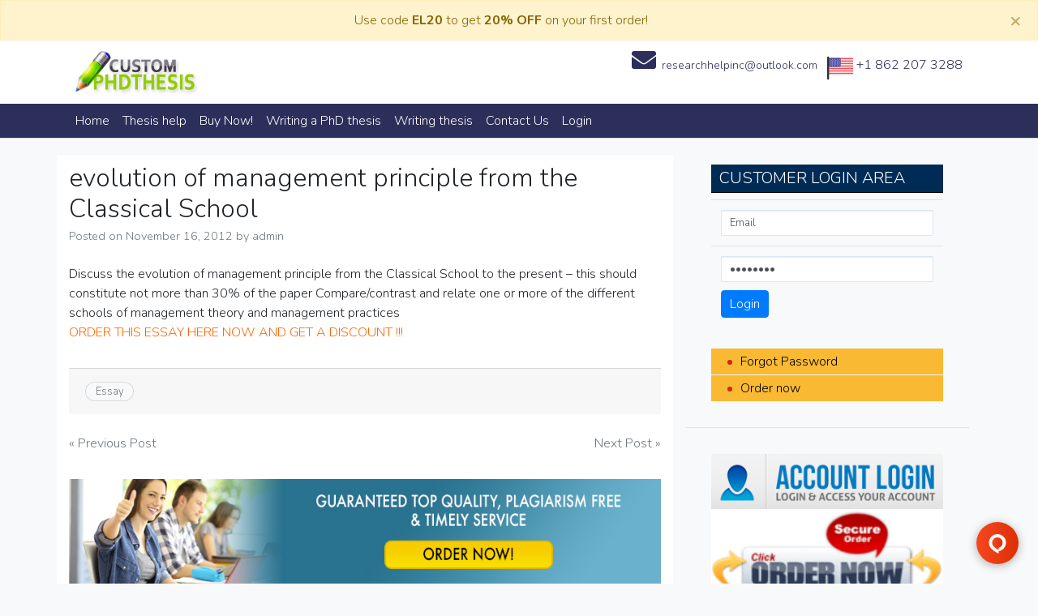

--- FILE ---
content_type: text/html; charset=UTF-8
request_url: https://customphdthesis.com/essay/evolution-of-management-principle-from-the-classical-school/
body_size: 9251
content:
<!doctype html>
<html lang="en-US">
<head>
<meta charset="UTF-8">
<meta name="viewport" content="width=device-width, initial-scale=1">
<link rel="profile" href="https://gmpg.org/xfn/11">
<link href="https://cdnjs.cloudflare.com/ajax/libs/font-awesome/5.11.2/css/all.css" rel="stylesheet">
<link href="https://fonts.googleapis.com/css?family=Cairo:400,700&display=swap" rel="stylesheet">

<meta name="msvalidate.01" content="8813874DCDBAACCB2FC0416672B19F15" />
<meta name='robots' content='index, follow, max-image-preview:large, max-snippet:-1, max-video-preview:-1' />

	<!-- This site is optimized with the Yoast SEO plugin v20.7 - https://yoast.com/wordpress/plugins/seo/ -->
	<title>evolution of management principle from the Classical School | Custom PHD Thesis</title>
	<link rel="canonical" href="https://customphdthesis.com/essay/evolution-of-management-principle-from-the-classical-school/" />
	<meta property="og:locale" content="en_US" />
	<meta property="og:type" content="article" />
	<meta property="og:title" content="evolution of management principle from the Classical School | Custom PHD Thesis" />
	<meta property="og:description" content="Discuss the evolution of management principle from the Classical School to the present – this should constitute not more than 30% of the paper Compare/contrast and relate one or more of the different schools of management theory and management practices ORDER THIS ESSAY HERE NOW AND GET A DISCOUNT !!!" />
	<meta property="og:url" content="https://customphdthesis.com/essay/evolution-of-management-principle-from-the-classical-school/" />
	<meta property="og:site_name" content="Custom PHD Thesis" />
	<meta property="article:published_time" content="2012-11-16T10:08:23+00:00" />
	<meta name="author" content="admin" />
	<meta name="twitter:card" content="summary_large_image" />
	<meta name="twitter:label1" content="Written by" />
	<meta name="twitter:data1" content="admin" />
	<script type="application/ld+json" class="yoast-schema-graph">{"@context":"https://schema.org","@graph":[{"@type":"WebPage","@id":"https://customphdthesis.com/essay/evolution-of-management-principle-from-the-classical-school/","url":"https://customphdthesis.com/essay/evolution-of-management-principle-from-the-classical-school/","name":"evolution of management principle from the Classical School | Custom PHD Thesis","isPartOf":{"@id":"https://customphdthesis.com/#website"},"datePublished":"2012-11-16T10:08:23+00:00","dateModified":"2012-11-16T10:08:23+00:00","author":{"@id":"https://customphdthesis.com/#/schema/person/378874a82f767ae5edf09996c34ef586"},"breadcrumb":{"@id":"https://customphdthesis.com/essay/evolution-of-management-principle-from-the-classical-school/#breadcrumb"},"inLanguage":"en-US","potentialAction":[{"@type":"ReadAction","target":["https://customphdthesis.com/essay/evolution-of-management-principle-from-the-classical-school/"]}]},{"@type":"BreadcrumbList","@id":"https://customphdthesis.com/essay/evolution-of-management-principle-from-the-classical-school/#breadcrumb","itemListElement":[{"@type":"ListItem","position":1,"name":"Home","item":"https://customphdthesis.com/"},{"@type":"ListItem","position":2,"name":"evolution of management principle from the Classical School"}]},{"@type":"WebSite","@id":"https://customphdthesis.com/#website","url":"https://customphdthesis.com/","name":"Custom PHD Thesis","description":"Enjoy NEW prices for all research paper writing services.","potentialAction":[{"@type":"SearchAction","target":{"@type":"EntryPoint","urlTemplate":"https://customphdthesis.com/?s={search_term_string}"},"query-input":"required name=search_term_string"}],"inLanguage":"en-US"},{"@type":"Person","@id":"https://customphdthesis.com/#/schema/person/378874a82f767ae5edf09996c34ef586","name":"admin","image":{"@type":"ImageObject","inLanguage":"en-US","@id":"https://customphdthesis.com/#/schema/person/image/","url":"https://secure.gravatar.com/avatar/16af00c7a2619400d034ee593f14736a?s=96&d=mm&r=g","contentUrl":"https://secure.gravatar.com/avatar/16af00c7a2619400d034ee593f14736a?s=96&d=mm&r=g","caption":"admin"},"url":"https://customphdthesis.com/author/admin/"}]}</script>
	<!-- / Yoast SEO plugin. -->


<link rel="alternate" type="application/rss+xml" title="Custom PHD Thesis &raquo; Feed" href="https://customphdthesis.com/feed/" />
		<!-- This site uses the Google Analytics by MonsterInsights plugin v9.11.1 - Using Analytics tracking - https://www.monsterinsights.com/ -->
		<!-- Note: MonsterInsights is not currently configured on this site. The site owner needs to authenticate with Google Analytics in the MonsterInsights settings panel. -->
					<!-- No tracking code set -->
				<!-- / Google Analytics by MonsterInsights -->
		<script type="text/javascript">
window._wpemojiSettings = {"baseUrl":"https:\/\/s.w.org\/images\/core\/emoji\/14.0.0\/72x72\/","ext":".png","svgUrl":"https:\/\/s.w.org\/images\/core\/emoji\/14.0.0\/svg\/","svgExt":".svg","source":{"concatemoji":"https:\/\/customphdthesis.com\/wp-includes\/js\/wp-emoji-release.min.js?ver=6.2.8"}};
/*! This file is auto-generated */
!function(e,a,t){var n,r,o,i=a.createElement("canvas"),p=i.getContext&&i.getContext("2d");function s(e,t){p.clearRect(0,0,i.width,i.height),p.fillText(e,0,0);e=i.toDataURL();return p.clearRect(0,0,i.width,i.height),p.fillText(t,0,0),e===i.toDataURL()}function c(e){var t=a.createElement("script");t.src=e,t.defer=t.type="text/javascript",a.getElementsByTagName("head")[0].appendChild(t)}for(o=Array("flag","emoji"),t.supports={everything:!0,everythingExceptFlag:!0},r=0;r<o.length;r++)t.supports[o[r]]=function(e){if(p&&p.fillText)switch(p.textBaseline="top",p.font="600 32px Arial",e){case"flag":return s("\ud83c\udff3\ufe0f\u200d\u26a7\ufe0f","\ud83c\udff3\ufe0f\u200b\u26a7\ufe0f")?!1:!s("\ud83c\uddfa\ud83c\uddf3","\ud83c\uddfa\u200b\ud83c\uddf3")&&!s("\ud83c\udff4\udb40\udc67\udb40\udc62\udb40\udc65\udb40\udc6e\udb40\udc67\udb40\udc7f","\ud83c\udff4\u200b\udb40\udc67\u200b\udb40\udc62\u200b\udb40\udc65\u200b\udb40\udc6e\u200b\udb40\udc67\u200b\udb40\udc7f");case"emoji":return!s("\ud83e\udef1\ud83c\udffb\u200d\ud83e\udef2\ud83c\udfff","\ud83e\udef1\ud83c\udffb\u200b\ud83e\udef2\ud83c\udfff")}return!1}(o[r]),t.supports.everything=t.supports.everything&&t.supports[o[r]],"flag"!==o[r]&&(t.supports.everythingExceptFlag=t.supports.everythingExceptFlag&&t.supports[o[r]]);t.supports.everythingExceptFlag=t.supports.everythingExceptFlag&&!t.supports.flag,t.DOMReady=!1,t.readyCallback=function(){t.DOMReady=!0},t.supports.everything||(n=function(){t.readyCallback()},a.addEventListener?(a.addEventListener("DOMContentLoaded",n,!1),e.addEventListener("load",n,!1)):(e.attachEvent("onload",n),a.attachEvent("onreadystatechange",function(){"complete"===a.readyState&&t.readyCallback()})),(e=t.source||{}).concatemoji?c(e.concatemoji):e.wpemoji&&e.twemoji&&(c(e.twemoji),c(e.wpemoji)))}(window,document,window._wpemojiSettings);
</script>
<style type="text/css">
img.wp-smiley,
img.emoji {
	display: inline !important;
	border: none !important;
	box-shadow: none !important;
	height: 1em !important;
	width: 1em !important;
	margin: 0 0.07em !important;
	vertical-align: -0.1em !important;
	background: none !important;
	padding: 0 !important;
}
</style>
	<link rel='stylesheet' id='wp-block-library-css' href='https://customphdthesis.com/wp-includes/css/dist/block-library/style.min.css?ver=6.2.8' type='text/css' media='all' />
<link rel='stylesheet' id='classic-theme-styles-css' href='https://customphdthesis.com/wp-includes/css/classic-themes.min.css?ver=6.2.8' type='text/css' media='all' />
<style id='global-styles-inline-css' type='text/css'>
body{--wp--preset--color--black: #000000;--wp--preset--color--cyan-bluish-gray: #abb8c3;--wp--preset--color--white: #ffffff;--wp--preset--color--pale-pink: #f78da7;--wp--preset--color--vivid-red: #cf2e2e;--wp--preset--color--luminous-vivid-orange: #ff6900;--wp--preset--color--luminous-vivid-amber: #fcb900;--wp--preset--color--light-green-cyan: #7bdcb5;--wp--preset--color--vivid-green-cyan: #00d084;--wp--preset--color--pale-cyan-blue: #8ed1fc;--wp--preset--color--vivid-cyan-blue: #0693e3;--wp--preset--color--vivid-purple: #9b51e0;--wp--preset--gradient--vivid-cyan-blue-to-vivid-purple: linear-gradient(135deg,rgba(6,147,227,1) 0%,rgb(155,81,224) 100%);--wp--preset--gradient--light-green-cyan-to-vivid-green-cyan: linear-gradient(135deg,rgb(122,220,180) 0%,rgb(0,208,130) 100%);--wp--preset--gradient--luminous-vivid-amber-to-luminous-vivid-orange: linear-gradient(135deg,rgba(252,185,0,1) 0%,rgba(255,105,0,1) 100%);--wp--preset--gradient--luminous-vivid-orange-to-vivid-red: linear-gradient(135deg,rgba(255,105,0,1) 0%,rgb(207,46,46) 100%);--wp--preset--gradient--very-light-gray-to-cyan-bluish-gray: linear-gradient(135deg,rgb(238,238,238) 0%,rgb(169,184,195) 100%);--wp--preset--gradient--cool-to-warm-spectrum: linear-gradient(135deg,rgb(74,234,220) 0%,rgb(151,120,209) 20%,rgb(207,42,186) 40%,rgb(238,44,130) 60%,rgb(251,105,98) 80%,rgb(254,248,76) 100%);--wp--preset--gradient--blush-light-purple: linear-gradient(135deg,rgb(255,206,236) 0%,rgb(152,150,240) 100%);--wp--preset--gradient--blush-bordeaux: linear-gradient(135deg,rgb(254,205,165) 0%,rgb(254,45,45) 50%,rgb(107,0,62) 100%);--wp--preset--gradient--luminous-dusk: linear-gradient(135deg,rgb(255,203,112) 0%,rgb(199,81,192) 50%,rgb(65,88,208) 100%);--wp--preset--gradient--pale-ocean: linear-gradient(135deg,rgb(255,245,203) 0%,rgb(182,227,212) 50%,rgb(51,167,181) 100%);--wp--preset--gradient--electric-grass: linear-gradient(135deg,rgb(202,248,128) 0%,rgb(113,206,126) 100%);--wp--preset--gradient--midnight: linear-gradient(135deg,rgb(2,3,129) 0%,rgb(40,116,252) 100%);--wp--preset--duotone--dark-grayscale: url('#wp-duotone-dark-grayscale');--wp--preset--duotone--grayscale: url('#wp-duotone-grayscale');--wp--preset--duotone--purple-yellow: url('#wp-duotone-purple-yellow');--wp--preset--duotone--blue-red: url('#wp-duotone-blue-red');--wp--preset--duotone--midnight: url('#wp-duotone-midnight');--wp--preset--duotone--magenta-yellow: url('#wp-duotone-magenta-yellow');--wp--preset--duotone--purple-green: url('#wp-duotone-purple-green');--wp--preset--duotone--blue-orange: url('#wp-duotone-blue-orange');--wp--preset--font-size--small: 13px;--wp--preset--font-size--medium: 20px;--wp--preset--font-size--large: 36px;--wp--preset--font-size--x-large: 42px;--wp--preset--spacing--20: 0.44rem;--wp--preset--spacing--30: 0.67rem;--wp--preset--spacing--40: 1rem;--wp--preset--spacing--50: 1.5rem;--wp--preset--spacing--60: 2.25rem;--wp--preset--spacing--70: 3.38rem;--wp--preset--spacing--80: 5.06rem;--wp--preset--shadow--natural: 6px 6px 9px rgba(0, 0, 0, 0.2);--wp--preset--shadow--deep: 12px 12px 50px rgba(0, 0, 0, 0.4);--wp--preset--shadow--sharp: 6px 6px 0px rgba(0, 0, 0, 0.2);--wp--preset--shadow--outlined: 6px 6px 0px -3px rgba(255, 255, 255, 1), 6px 6px rgba(0, 0, 0, 1);--wp--preset--shadow--crisp: 6px 6px 0px rgba(0, 0, 0, 1);}:where(.is-layout-flex){gap: 0.5em;}body .is-layout-flow > .alignleft{float: left;margin-inline-start: 0;margin-inline-end: 2em;}body .is-layout-flow > .alignright{float: right;margin-inline-start: 2em;margin-inline-end: 0;}body .is-layout-flow > .aligncenter{margin-left: auto !important;margin-right: auto !important;}body .is-layout-constrained > .alignleft{float: left;margin-inline-start: 0;margin-inline-end: 2em;}body .is-layout-constrained > .alignright{float: right;margin-inline-start: 2em;margin-inline-end: 0;}body .is-layout-constrained > .aligncenter{margin-left: auto !important;margin-right: auto !important;}body .is-layout-constrained > :where(:not(.alignleft):not(.alignright):not(.alignfull)){max-width: var(--wp--style--global--content-size);margin-left: auto !important;margin-right: auto !important;}body .is-layout-constrained > .alignwide{max-width: var(--wp--style--global--wide-size);}body .is-layout-flex{display: flex;}body .is-layout-flex{flex-wrap: wrap;align-items: center;}body .is-layout-flex > *{margin: 0;}:where(.wp-block-columns.is-layout-flex){gap: 2em;}.has-black-color{color: var(--wp--preset--color--black) !important;}.has-cyan-bluish-gray-color{color: var(--wp--preset--color--cyan-bluish-gray) !important;}.has-white-color{color: var(--wp--preset--color--white) !important;}.has-pale-pink-color{color: var(--wp--preset--color--pale-pink) !important;}.has-vivid-red-color{color: var(--wp--preset--color--vivid-red) !important;}.has-luminous-vivid-orange-color{color: var(--wp--preset--color--luminous-vivid-orange) !important;}.has-luminous-vivid-amber-color{color: var(--wp--preset--color--luminous-vivid-amber) !important;}.has-light-green-cyan-color{color: var(--wp--preset--color--light-green-cyan) !important;}.has-vivid-green-cyan-color{color: var(--wp--preset--color--vivid-green-cyan) !important;}.has-pale-cyan-blue-color{color: var(--wp--preset--color--pale-cyan-blue) !important;}.has-vivid-cyan-blue-color{color: var(--wp--preset--color--vivid-cyan-blue) !important;}.has-vivid-purple-color{color: var(--wp--preset--color--vivid-purple) !important;}.has-black-background-color{background-color: var(--wp--preset--color--black) !important;}.has-cyan-bluish-gray-background-color{background-color: var(--wp--preset--color--cyan-bluish-gray) !important;}.has-white-background-color{background-color: var(--wp--preset--color--white) !important;}.has-pale-pink-background-color{background-color: var(--wp--preset--color--pale-pink) !important;}.has-vivid-red-background-color{background-color: var(--wp--preset--color--vivid-red) !important;}.has-luminous-vivid-orange-background-color{background-color: var(--wp--preset--color--luminous-vivid-orange) !important;}.has-luminous-vivid-amber-background-color{background-color: var(--wp--preset--color--luminous-vivid-amber) !important;}.has-light-green-cyan-background-color{background-color: var(--wp--preset--color--light-green-cyan) !important;}.has-vivid-green-cyan-background-color{background-color: var(--wp--preset--color--vivid-green-cyan) !important;}.has-pale-cyan-blue-background-color{background-color: var(--wp--preset--color--pale-cyan-blue) !important;}.has-vivid-cyan-blue-background-color{background-color: var(--wp--preset--color--vivid-cyan-blue) !important;}.has-vivid-purple-background-color{background-color: var(--wp--preset--color--vivid-purple) !important;}.has-black-border-color{border-color: var(--wp--preset--color--black) !important;}.has-cyan-bluish-gray-border-color{border-color: var(--wp--preset--color--cyan-bluish-gray) !important;}.has-white-border-color{border-color: var(--wp--preset--color--white) !important;}.has-pale-pink-border-color{border-color: var(--wp--preset--color--pale-pink) !important;}.has-vivid-red-border-color{border-color: var(--wp--preset--color--vivid-red) !important;}.has-luminous-vivid-orange-border-color{border-color: var(--wp--preset--color--luminous-vivid-orange) !important;}.has-luminous-vivid-amber-border-color{border-color: var(--wp--preset--color--luminous-vivid-amber) !important;}.has-light-green-cyan-border-color{border-color: var(--wp--preset--color--light-green-cyan) !important;}.has-vivid-green-cyan-border-color{border-color: var(--wp--preset--color--vivid-green-cyan) !important;}.has-pale-cyan-blue-border-color{border-color: var(--wp--preset--color--pale-cyan-blue) !important;}.has-vivid-cyan-blue-border-color{border-color: var(--wp--preset--color--vivid-cyan-blue) !important;}.has-vivid-purple-border-color{border-color: var(--wp--preset--color--vivid-purple) !important;}.has-vivid-cyan-blue-to-vivid-purple-gradient-background{background: var(--wp--preset--gradient--vivid-cyan-blue-to-vivid-purple) !important;}.has-light-green-cyan-to-vivid-green-cyan-gradient-background{background: var(--wp--preset--gradient--light-green-cyan-to-vivid-green-cyan) !important;}.has-luminous-vivid-amber-to-luminous-vivid-orange-gradient-background{background: var(--wp--preset--gradient--luminous-vivid-amber-to-luminous-vivid-orange) !important;}.has-luminous-vivid-orange-to-vivid-red-gradient-background{background: var(--wp--preset--gradient--luminous-vivid-orange-to-vivid-red) !important;}.has-very-light-gray-to-cyan-bluish-gray-gradient-background{background: var(--wp--preset--gradient--very-light-gray-to-cyan-bluish-gray) !important;}.has-cool-to-warm-spectrum-gradient-background{background: var(--wp--preset--gradient--cool-to-warm-spectrum) !important;}.has-blush-light-purple-gradient-background{background: var(--wp--preset--gradient--blush-light-purple) !important;}.has-blush-bordeaux-gradient-background{background: var(--wp--preset--gradient--blush-bordeaux) !important;}.has-luminous-dusk-gradient-background{background: var(--wp--preset--gradient--luminous-dusk) !important;}.has-pale-ocean-gradient-background{background: var(--wp--preset--gradient--pale-ocean) !important;}.has-electric-grass-gradient-background{background: var(--wp--preset--gradient--electric-grass) !important;}.has-midnight-gradient-background{background: var(--wp--preset--gradient--midnight) !important;}.has-small-font-size{font-size: var(--wp--preset--font-size--small) !important;}.has-medium-font-size{font-size: var(--wp--preset--font-size--medium) !important;}.has-large-font-size{font-size: var(--wp--preset--font-size--large) !important;}.has-x-large-font-size{font-size: var(--wp--preset--font-size--x-large) !important;}
.wp-block-navigation a:where(:not(.wp-element-button)){color: inherit;}
:where(.wp-block-columns.is-layout-flex){gap: 2em;}
.wp-block-pullquote{font-size: 1.5em;line-height: 1.6;}
</style>
<link rel='stylesheet' id='open-iconic-bootstrap-css' href='https://customphdthesis.com/wp-content/themes/paperwriting/assets/css/open-iconic-bootstrap.css?ver=v4.0.0' type='text/css' media='all' />
<link rel='stylesheet' id='bootstrap-4-css' href='https://customphdthesis.com/wp-content/themes/paperwriting/assets/css/bootstrap.css?ver=v4.0.0' type='text/css' media='all' />
<link rel='stylesheet' id='wp-bootstrap-4-style-css' href='https://customphdthesis.com/wp-content/themes/paperwriting/style.css?ver=1.0.2' type='text/css' media='all' />
<link rel='stylesheet' id='paperwriting_no-kirki-css' href='https://customphdthesis.com/wp-content/themes/paperwriting/style.css' type='text/css' media='all' />
<style id='paperwriting_no-kirki-inline-css' type='text/css'>
.custom-logo{height:59px;width:auto;}.navbar.bg-dark{background-color:#343a40 !important;}a,.btn-outline-primary,.content-area .sp-the-post .entry-header .entry-title a:hover,.btn-link{color:#007bff;}.btn-primary,input[type="button"],input[type="reset"],input[type="submit"],.sp-services-section .sp-single-service .sp-service-icon,.button.add_to_cart_button,.wc-proceed-to-checkout .checkout-button.button,.price_slider_amount button[type="submit"]{background-color:#007bff;}.btn-primary,input[type="button"],input[type="reset"],input[type="submit"],.btn-outline-primary,.button.add_to_cart_button,.wc-proceed-to-checkout .checkout-button.button,.price_slider_amount button[type="submit"]{border-color:#007bff;}.btn-outline-primary:hover{background-color:#007bff;border-color:#007bff;}.entry-title a:hover{color:#007bff !important;}.btn-primary:focus,.btn-outline-primary:focus{box-shadow:0 0 0 0.1rem #007bff !important;}.shop_table.shop_table_responsive.woocommerce-cart-form__contents button[type="submit"],.form-row.place-order button[type="submit"],.single-product .summary.entry-summary button[type="submit"]{background-color:0 0 0 0.1rem #007bff !important;border-color:0 0 0 0.1rem #007bff !important;}a:hover,a:active,a:focus,.btn-link:hover,.entry-meta a:hover,.comments-link a:hover,.edit-link a:hover{color:#0069d9;}.btn-primary:hover,.btn-primary:active,.btn-primary:focus,input[type="button"]:hover,input[type="button"]:active,input[type="button"]:focus,input[type="submit"]:hover,input[type="submit"]:active,input[type="submit"]:focus,.btn-primary:not(:disabled):not(.disabled):active,.button.add_to_cart_button:hover,.wc-proceed-to-checkout .checkout-button.button:hover,.price_slider_amount button[type="submit"]:hover{background-color:#0069d9;border-color:#0069d9;}.shop_table.shop_table_responsive.woocommerce-cart-form__contents button[type="submit"]:hover,.form-row.place-order button[type="submit"]:hover,.single-product .summary.entry-summary button[type="submit"]:hover{background-color:#0069d9 !important;border-color:#0069d9 !important !important;}.site-footer.bg-white{background-color:#ffffff !important;}.site-footer.text-muted{color:#6c757d !important;}.site-footer a{color:#007bff !important;}body,button,input,optgroup,select,textarea{font-family:-apple-system, BlinkMacSystemFont, &#039;Segoe UI&#039;, Roboto, Oxygen-Sans, Ubuntu, Cantarell, &#039;Helvetica Neue&#039;, sans-serif;font-weight:400;line-height:;letter-spacing:;}h1,h2,h3,h4,h5,h6,.h1,.h2,.h3,.h4,.h5,.h6{font-family:-apple-system, BlinkMacSystemFont, &#039;Segoe UI&#039;, Roboto, Oxygen-Sans, Ubuntu, Cantarell, &#039;Helvetica Neue&#039;, sans-serif;font-weight:500;line-height:;letter-spacing:;}.container{max-width:1140px;}.elementor-section.elementor-section-boxed>.elementor-container{max-width:1140px;}
</style>
<script type='text/javascript' src='https://customphdthesis.com/wp-includes/js/jquery/jquery.min.js?ver=3.6.4' id='jquery-core-js'></script>
<script type='text/javascript' src='https://customphdthesis.com/wp-includes/js/jquery/jquery-migrate.min.js?ver=3.4.0' id='jquery-migrate-js'></script>
<link rel="https://api.w.org/" href="https://customphdthesis.com/wp-json/" /><link rel="alternate" type="application/json" href="https://customphdthesis.com/wp-json/wp/v2/posts/1934" /><link rel="EditURI" type="application/rsd+xml" title="RSD" href="https://customphdthesis.com/xmlrpc.php?rsd" />
<link rel="wlwmanifest" type="application/wlwmanifest+xml" href="https://customphdthesis.com/wp-includes/wlwmanifest.xml" />
<meta name="generator" content="WordPress 6.2.8" />
<link rel='shortlink' href='https://customphdthesis.com/?p=1934' />
<link rel="alternate" type="application/json+oembed" href="https://customphdthesis.com/wp-json/oembed/1.0/embed?url=https%3A%2F%2Fcustomphdthesis.com%2Fessay%2Fevolution-of-management-principle-from-the-classical-school%2F" />
<link rel="alternate" type="text/xml+oembed" href="https://customphdthesis.com/wp-json/oembed/1.0/embed?url=https%3A%2F%2Fcustomphdthesis.com%2Fessay%2Fevolution-of-management-principle-from-the-classical-school%2F&#038;format=xml" />
<script src='https://www.google.com/recaptcha/api.js'></script><!-- Snippets by Add to All --><meta name="generator" content="Powered by Visual Composer - drag and drop page builder for WordPress."/>
<!--[if lte IE 9]><link rel="stylesheet" type="text/css" href="https://customphdthesis.com/wp-content/plugins/js_composer/assets/css/vc_lte_ie9.min.css" media="screen"><![endif]-->			<style type="text/css">
				.wb-bp-front-page .wp-bs-4-jumbotron {
					background-image: url(https://customphdthesis.com/wp-content/themes/paperwriting/assets/images/default-cover-img.jpeg);
				}
				.wp-bp-jumbo-overlay {
					background: rgba(33,37,41, 0.7);
				}
			</style>
		<link rel="icon" href="https://customphdthesis.com/wp-content/uploads/2018/09/favicon-3.png" sizes="32x32" />
<link rel="icon" href="https://customphdthesis.com/wp-content/uploads/2018/09/favicon-3.png" sizes="192x192" />
<link rel="apple-touch-icon" href="https://customphdthesis.com/wp-content/uploads/2018/09/favicon-3.png" />
<meta name="msapplication-TileImage" content="https://customphdthesis.com/wp-content/uploads/2018/09/favicon-3.png" />
<noscript><style type="text/css"> .wpb_animate_when_almost_visible { opacity: 1; }</style></noscript></head>

<body data-rsssl=1 class="post-template-default single single-post postid-1934 single-format-standard wpb-js-composer js-comp-ver-5.1.1 vc_responsive"  onload="javascript:try{doOrderFormCalculation();}catch(e){}">
<div id="page" class="site">
	<a class="skip-link screen-reader-text" href="#content">Skip to content</a>
<div class="alert alert-warning alert-dismissible fade show" role="alert" style="position:sticky; margin-bottom:0;    top: 0;
    z-index: 999;border-radius:0">
 <div class="container text-center"> Use  code <strong>EL20</strong> to get <strong>20% OFF</strong> on your first order!
</div>
  <button type="button" class="close" data-dismiss="alert" aria-label="Close">
    <span aria-hidden="true">&times;</span>
  </button>
</div>
	<header id="masthead" class="site-header ">
	<div class="toppart"> <div class="container"> <div class="row"> <div class=col-md-4> 	<div class="site-branding-text">
			<a href="/" class="custom-logo-link" rel="home"><img width="346"  src="/wp-content/themes/creative/images/logo.jpg" class="custom-logo" alt="Custom PHD Thesis" ></a>
				</div> </div> <div class="col-md-8 text-right"> <ul  class="list-inline"> <li class="list-inline-item"style="font-size:14px">
	<i class="fas fa-envelope"></i>researchhelpinc@outlook.com</li>  <li class="list-inline-item"><img src="https://customphdthesis.com/wp-content/themes/paperwriting/assets/images/usico.png" style="vertical-align:top;"> +1 862 207 3288 </li><li class="list-inline-item d-lg-none "><a href="" target="_blank" style="font-size:14px;display:none;" ><i class="fab fa-whatsapp"></i>WhatsApp </a></li></ul></div> </div></div></div>


		<nav id="site-navigation" class="main-navigation navbar navbar-expand-lg navbar-dark mainnav"><div class="container">
							

			

				<button class="navbar-toggler" type="button" data-toggle="collapse" data-target="#primary-menu-wrap" aria-controls="primary-menu-wrap" aria-expanded="false" aria-label="Toggle navigation">
					<span class="navbar-toggler-icon"></span>
				</button>
				<div id="primary-menu-wrap" class="collapse navbar-collapse"><ul id="primary-menu" class="navbar-nav"><li class='nav-item    menu-item menu-item-type-custom menu-item-object-custom'><a href="/" class="nav-link">Home</a></li>
<li class='nav-item    menu-item menu-item-type-post_type menu-item-object-page'><a href="https://customphdthesis.com/thesis-help/" class="nav-link">Thesis help</a></li>
<li class='nav-item    menu-item menu-item-type-custom menu-item-object-custom'><a href="/order" class="nav-link">Buy Now!</a></li>
<li class='nav-item    menu-item menu-item-type-post_type menu-item-object-page'><a href="https://customphdthesis.com/writing-a-phd-thesis/" class="nav-link">Writing a PhD thesis</a></li>
<li class='nav-item    menu-item menu-item-type-post_type menu-item-object-page'><a href="https://customphdthesis.com/writing-thesis/" class="nav-link">Writing thesis</a></li>
<li class='nav-item    menu-item menu-item-type-post_type menu-item-object-page'><a href="https://customphdthesis.com/contact-us/" class="nav-link">Contact Us</a></li>
<li class='nav-item    menu-item menu-item-type-custom menu-item-object-custom'><a href="/order/login.php" class="nav-link">Login</a></li>
</ul></div>				</div>
		</nav><!-- #site-navigation -->
	
	</header><!-- #masthead -->

	
	<div id="content" class="site-content">

	<div class="container">
		<div class="row">

							<div class="col-md-8 wp-bp-content-width">
			
				<div id="primary" class="content-area">
					<main id="main" class="site-main">

					
<article id="post-1934" class="card  post-1934 post type-post status-publish format-standard hentry category-essay">
	<div class="card-body">

				<header class="entry-header">
			<h1 class="entry-title card-title h2">evolution of management principle from the Classical School</h1>			<div class="entry-meta text-muted">
				<span class="posted-on">Posted on <a href="https://customphdthesis.com/essay/evolution-of-management-principle-from-the-classical-school/" rel="bookmark"><time class="entry-date published updated" datetime="2012-11-16T10:08:23+00:00">November 16, 2012</time></a></span><span class="byline"> by <span class="author vcard"><a class="url fn n" href="https://customphdthesis.com/author/admin/">admin</a></span></span>			</div><!-- .entry-meta -->
					</header><!-- .entry-header -->

		
					<div class="entry-content">
				<p>Discuss the evolution of management principle from the Classical School to the present – this should constitute not more than 30% of the paper Compare/contrast and relate one or more of the different schools of management theory and management practices<br />
<span style="color: #ff6600;">ORDER THIS ESSAY HERE NOW AND GET A DISCOUNT !!!</span></p>
			</div><!-- .entry-content -->
		
	</div>
	<!-- /.card-body -->

			<footer class="entry-footer card-footer text-muted">
			
			<span class="cat-links">
				<span class="badge badge-light badge-pill"><a href="https://customphdthesis.com/category/essay/" rel="category tag">Essay</a></span>
			</span>

			<span class="tags-links">
							</span>

				</footer><!-- .entry-footer -->
	
</article><!-- #post-1934 -->

	<nav class="navigation post-navigation" aria-label="Posts">
		<h2 class="screen-reader-text">Post navigation</h2>
		<div class="nav-links"><div class="nav-previous"><a href="https://customphdthesis.com/essay/crisis-management-communication-plan/" rel="prev">&laquo; Previous Post</a></div><div class="nav-next"><a href="https://customphdthesis.com/essay/evaluate-how-operations-research-or-methods-are-applied-in-the-real-world/" rel="next">Next Post &raquo;</a></div></div>
	</nav>  <a href="/order"><img class="" src="https://customphdthesis.com/wp-content/themes/paperwriting/assets/images/order-now1.jpg"/></a> 

					</main><!-- #main -->
				</div><!-- #primary -->
			</div>
			<!-- /.col-md-8 -->

												<div class="col-md-4 wp-bp-sidebar-width">
										
<aside id="secondary" class="widget-area sidebar-1-area mt-3r card">
	<section id="orders_widget-2" class="widget border-bottom orders_widget"><h5 class="widget-title h6">Customer Login Area</h5>
				<div class="textwidget login-f">

					<form method="POST" action="https://customphdthesis.com/order/login.php"> 
						<script type="text/javascript">
						var visitortime = new Date();
						var offset = visitortime ? -visitortime.getTimezoneOffset()*60 : 0;
						document.write('<input type="hidden" name="browsertimezone" value="' + offset + '">');
						</script>
					<table cellspacing="5" cellpadding="5" border="0">
					<tbody>
					<tr><td><input type="text" class="input-box" name="emailx" value="Email" onfocus="if (this.value == 'Email') {this.value = '';}" onblur="if (this.value == '') {this.value = 'Email';}"></td></tr>
					<tr><td><input type="password" class="input-box" name="password" value="Password" onfocus="if (this.value == 'Password') {this.value = '';}" onblur="if (this.value == '') {this.value = 'Password';}">
					<input type="submit" class="submit button" value="Login" name="submit">
					</td></tr>
					</tbody></table>
					</form>

					<ul>
						<li> <a href="https://customphdthesis.com/order/forgot-pass.php">Forgot Password</a></li>
						<li> <a href="https://customphdthesis.com/order/">Order now</a></li>
					</ul>

				</div>

			</section><section id="text-4" class="widget border-bottom widget_text">			<div class="textwidget"><p><a href="/order/login.php"><img decoding="async" loading="lazy" class="alignnone size-medium wp-image-364274" src="https://customphdthesis.com/wp-content/uploads/2018/05/Login-300x71.png" alt="" width="100%" height="" srcset="https://customphdthesis.com/wp-content/uploads/2018/05/Login-300x71.png 300w, https://customphdthesis.com/wp-content/uploads/2018/05/Login-260x62.png 260w, https://customphdthesis.com/wp-content/uploads/2018/05/Login-50x12.png 50w, https://customphdthesis.com/wp-content/uploads/2018/05/Login-150x36.png 150w, https://customphdthesis.com/wp-content/uploads/2018/05/Login.png 550w" sizes="(max-width: 300px) 100vw, 300px" /></a> <a href="/order"><img decoding="async" loading="lazy" class="alignnone size-full wp-image-364273" src="https://customphdthesis.com/wp-content/uploads/2018/05/output_WvuTjr.gif" alt="" width="100%" height="" /></a> <a href="/order"><img decoding="async" loading="lazy" class="alignnone size-medium wp-image-364272" src="https://customphdthesis.com/wp-content/uploads/2018/05/DISCUNT-1-300x300.png" alt="" width="100%" height="" srcset="https://customphdthesis.com/wp-content/uploads/2018/05/DISCUNT-1-300x300.png 300w, https://customphdthesis.com/wp-content/uploads/2018/05/DISCUNT-1-150x150.png 150w, https://customphdthesis.com/wp-content/uploads/2018/05/DISCUNT-1-768x768.png 768w, https://customphdthesis.com/wp-content/uploads/2018/05/DISCUNT-1-146x146.png 146w, https://customphdthesis.com/wp-content/uploads/2018/05/DISCUNT-1-50x50.png 50w, https://customphdthesis.com/wp-content/uploads/2018/05/DISCUNT-1-75x75.png 75w, https://customphdthesis.com/wp-content/uploads/2018/05/DISCUNT-1-85x85.png 85w, https://customphdthesis.com/wp-content/uploads/2018/05/DISCUNT-1-80x80.png 80w, https://customphdthesis.com/wp-content/uploads/2018/05/DISCUNT-1.png 800w" sizes="(max-width: 300px) 100vw, 300px" /></a> <img decoding="async" loading="lazy" class="alignnone wp-image-365307 size-full" src="https://customphdthesis.com/wp-content/themes/creative/images/researchhelp3.png" alt="" width="300" height="300" /> <a href="/order"><img decoding="async" loading="lazy" class="alignnone size-medium wp-image-364270" src="https://customphdthesis.com/wp-content/uploads/2018/05/secure-paypal-logo-300x177.jpg" alt="" width="100%" height="" srcset="https://customphdthesis.com/wp-content/uploads/2018/05/secure-paypal-logo-300x177.jpg 300w, https://customphdthesis.com/wp-content/uploads/2018/05/secure-paypal-logo-248x146.jpg 248w, https://customphdthesis.com/wp-content/uploads/2018/05/secure-paypal-logo-50x29.jpg 50w, https://customphdthesis.com/wp-content/uploads/2018/05/secure-paypal-logo-127x75.jpg 127w, https://customphdthesis.com/wp-content/uploads/2018/05/secure-paypal-logo.jpg 640w" sizes="(max-width: 300px) 100vw, 300px" /></a></p>
</div>
		</section></aside><!-- #secondary -->
					</div>
					<!-- /.col-md-4 -->
					</div>
		<!-- /.row -->
	</div>
	<!-- /.container -->


	</div><!-- #content -->

    <div class="container">
        
        <div class="row"><div class="col-12">
                        
            
        </div></div>
        
    </div>
    
</section>
	<footer id="colophon" class="site-footer text-center  mt-4 text-muted">

		<section class="footer-widgets text-left">
			<div class="container">
				<div class="row">
					
					
					
									</div>
				<!-- /.row -->
			</div>
		</section>
		
		<!-- /.container -->
	</footer><!-- #colophon -->

	<div class="btfooter"><div class="container">
			<div class="site-info">
			&copy; 2020 customphdthesis.com. All Rights Reserved.
				<span class="sep"> | </span> Disclaimer: for assistance purposes only. These custom papers should be used with proper reference.
				
			</div><!-- .site-info -->
		</div></div>
</div><!-- #page -->


<!-- Snippets by Add to All --><script type='text/javascript' src='https://customphdthesis.com/wp-content/themes/paperwriting/assets/js/bootstrap.js?ver=v4.0.0' id='bootstrap-4-js-js'></script>
<!--Begin Comm100 Live Chat Code-->
<div id="comm100-button-fa000000-0000-0000-0000-008e00033355"></div>
<script type="text/javascript">
  var Comm100API=Comm100API||{};(function(t){function e(e){var a=document.createElement("script"),c=document.getElementsByTagName("script")[0];a.type="text/javascript",a.async=!0,a.src=e+t.site_id,c.parentNode.insertBefore(a,c)}t.chat_buttons=t.chat_buttons||[],t.chat_buttons.push({code_plan:"fa000000-0000-0000-0000-008e00033355",div_id:"comm100-button-fa000000-0000-0000-0000-008e00033355"}),t.site_id=209749,t.main_code_plan="fa000000-0000-0000-0000-008e00033355",e("https://vue.comm100.com/livechat.ashx?siteId="),setTimeout(function(){t.loaded||e("https://standby.comm100vue.com/livechat.ashx?siteId=")},5e3)})(Comm100API||{})
</script>
<!--End Comm100 Live Chat Code-->
</body>
</html>


--- FILE ---
content_type: text/json
request_url: https://chatserver11.comm100.io/visitor.ashx?siteId=209749
body_size: 677
content:
[{"type":"batchAction","payload":[{"type":"checkBan"},{"type":"newVisitor","payload":{"visitorGuid":"6af72ece-0e39-4add-8e47-daa6e5de12f1","sessionId":"07190d67-a152-4be4-8ae3-be02f33f2bc0","ifNewVisitor":true,"ifMigrated":false}},{"type":"pageVisit","payload":{"sessionId":"07190d67-a152-4be4-8ae3-be02f33f2bc0","page":{"title":"evolution of management principle from the Classical School | Custom PHD Thesis","url":"https://customphdthesis.com/essay/evolution-of-management-principle-from-the-classical-school/"},"time":1768875164454}},{"type":"getChatButton","payload":{"color":"#F7471E","adaptiveButtonRightOffset":0,"adaptiveButtonBottomOffset":0,"adaptiveButtonRightOffsetOnMobile":0,"adaptiveButtonBottomOffsetOnMobile":0,"isCustomizedAdaptiveButtonUsed":false,"customizedAdaptiveButtonIcon":"/DBResource/DBImage.ashx?campaignId=fa000000-0000-0000-0000-008e00033355&imgType=6&ver=3F4A53DA&siteId=209749","id":"fa000000-0000-0000-0000-008e00033355","type":"adaptive","isHideOffline":false,"iframeStyle":{"width":420.0,"height":610.0},"isEmbeddedWindow":true,"lastUpdateTime":"3F4A53DAenglish","routeDepartment":"00000001-0000-0000-0000-000000000001","windowStyle":"circle"}},{"type":"checkIfOnline","payload":{"campaignId":"fa000000-0000-0000-0000-008e00033355","ifOnline":true}},{"type":"restoreChat"},{"type":"checkAutoInvitation","payload":[]},{"type":"getSSORecoverInfo"}]}]